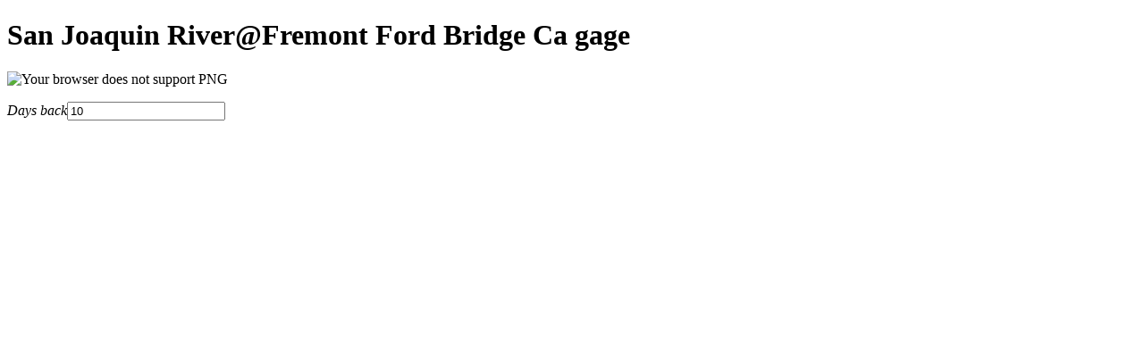

--- FILE ---
content_type: text/html
request_url: https://levels.wkcc.org/?g=dc3
body_size: 348
content:
<?xml version="1.0" encoding="UTF-8"?>
<!DOCTYPE html PUBLIC "-//W3C//DTD XHTML 1.1//EN"
   "http://www.w3.org/TR/xhtml11/DTD/xhtml11.dtd">
<html xmlns="http://www.w3.org/1999/xhtml" xml:lang="en">
<head>
<link rel="shortcut icon" href="/zen_favicon.ico" type="image/x-icon" /><title>
San Joaquin River@Fremont Ford Bridge Ca Gauge(Ft)
</title>
</head>
<body>
<h1>San Joaquin River@Fremont Ford Bridge Ca gage</h1>
<div id="plot">
<img src="/cgi/png?hash=dc3&amp;type=gage&amp;label=Gauge(Ft)&amp;daysback=10" alt="Your browser does not support PNG" />
</div>
<form method="get" action="/">
<p>
<input type="hidden" name="g" value="dc3" />
<em>Days back</em><input type="text" name="daysback" value="10" />
</p>
</form>
</body>
</html>
